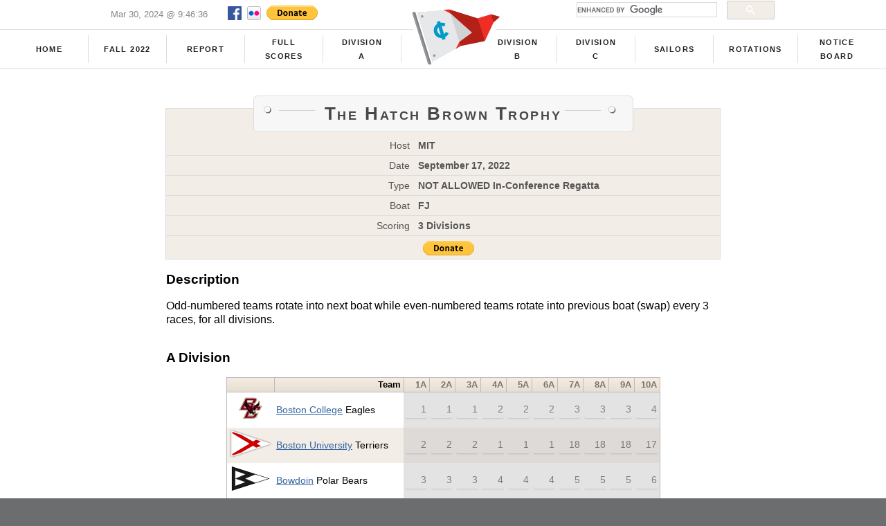

--- FILE ---
content_type: text/html
request_url: https://scores.collegesailing.org/f22/hatch-brown/rotations/
body_size: 80696
content:
<!DOCTYPE html><html><head prefix="og: http://ogp.me/ns#"><title>The Hatch Brown Trophy Rotations | Fall 2022 | ICSA Real-Time Regatta Results</title><meta http-equiv="content-type" content="text/html;charset=UTF-8" /><meta name="generator" content="OpenWeb Solutions, LLC" /><meta name="description" content="Sail rotations in all races for Fall 2022&#039;s The Hatch Brown Trophy." /><meta name="keywords" content="regatta,results,scores,sailing,The Hatch Brown Trophy,results,fall,2022" /><link media="screen,print" type="text/css" href="/inc/css/style.css" rel="stylesheet" /><script type="text/javascript" src="/init.js"></script><meta name="twitter:card" content="summary" /><meta name="twitter:title" content="The Hatch Brown Trophy Rotations | Fall 2022" /><meta name="twitter:description" content="Sail rotations in all races for Fall 2022&#039;s The Hatch Brown Trophy." /><meta name="twitter:image" content="http://scores.collegesailing.org/inc/img/schools/YAL-sq.png" /><meta property="og:title" content="The Hatch Brown Trophy Rotations | Fall 2022" /><meta property="og:description" content="Sail rotations in all races for Fall 2022&#039;s The Hatch Brown Trophy." /><meta property="og:site_name" content="ICSA Real-Time Regatta Results" /><meta property="og:url" content="http://scores.collegesailing.org/f22/hatch-brown/rotations/" /><meta property="og:type" content="event" /><meta property="og:image" content="http://scores.collegesailing.org/inc/img/schools/YAL-sq.png" /><meta property="og:event:start_time" content="2022-09-17T11:00-04:00" /></head><body itemscope="itemscope" itemtype="http://schema.org/SportsEvent"><div class="nav"><h3>Navigate</h3><ul><li><a href="#menu">Menu</a></li><li><a href="#page-content">Content</a></li><li><a href="#sponsors">Our sponsors</a></li></ul></div><hr class="nav" /><div id="page-header"><div id="top-wrapper"><div id="last_updated">Mar 30, 2024 @ 05:46:36 EDT</div><div id="social"><a href="http://www.facebook.com/collegesailing"><img src="/inc/img/fb.png" alt="Facebook" width="20" height="20" /></a><a href="//www.flickr.com/photos/collegesailing"><img src="/inc/img/flickr.png" alt="Flickr" width="20" height="20" /></a><form action="https://www.paypal.com/cgi-bin/webscr" method="post" class="paypal-donate-form" target="_blank"><input type="hidden" name="cmd" value="_s-xclick" /><input type="hidden" name="hosted_button_id" value="5Q94KAL54Y83C" /><input type="image" name="submit" src="https://www.paypalobjects.com/en_US/i/btn/btn_donate_SM.gif" alt="Donate with PayPal" /><img width="1" height="1" src="https://www.paypalobjects.com/en_US/i/scr/pixel.gif" alt="" /></form></div><div id="search-wrapper"><div class="gcse-search"></div></div></div><div id="menu-wrapper"><h3 class="nav">Menu</h3><ul id="menu"><li><a href="/">Home</a></li><li><a href="/f22/">Fall 2022</a></li><li><a itemprop="url" href="/f22/hatch-brown/">Report</a></li><li><a href="/f22/hatch-brown/full-scores/">Full Scores</a></li><li><a href="/f22/hatch-brown/A/">Division A</a></li><li id="logo"><img src="/inc/img/logo.png" alt="ICSA" width="145" height="92" /></li><li><a href="/f22/hatch-brown/B/">Division B</a></li><li><a href="/f22/hatch-brown/C/">Division C</a></li><li><a href="/f22/hatch-brown/sailors/">Sailors</a></li><li><a href="/f22/hatch-brown/rotations/">Rotations</a></li><li><a href="/f22/hatch-brown/notices/">Notice Board</a></li></ul></div></div><hr class="nav" /><div id="page-content"><div id="content-header"><h1><span id="left-fill"></span><span itemprop="name">The Hatch Brown Trophy</span><span id="right-fill"></span></h1><ul id="page-info"><li><span class="page-info-key">Host</span><span class="page-info-value"><span itemprop="location">MIT</span></span></li><li><span class="page-info-key">Date</span><span class="page-info-value"><time datetime="2022-09-17T11:00" itemprop="startDate">September 17, 2022</time></span></li><li><span class="page-info-key">Type</span><span class="page-info-value"><span itemprop="description">NOT ALLOWED  In-Conference Regatta</span></span></li><li><span class="page-info-key">Boat</span><span class="page-info-value">FJ</span></li><li><span class="page-info-key">Scoring</span><span class="page-info-value">3 Divisions</span></li></ul><div id="social-wrapper"><div id="fb-wrapper"><div id="fb-root"></div><div class="fb-like" data-href="http://scores.collegesailing.org/f22/hatch-brown/rotations/" data-width="450" data-layout="button_count" data-show-faces="false" data-send="false"></div></div><div id="gplus-wrapper" class="g-plusone" data-size="medium"></div><form action="https://www.paypal.com/cgi-bin/webscr" method="post" class="paypal-donate-form" target="_blank"><input type="hidden" name="cmd" value="_s-xclick" /><input type="hidden" name="hosted_button_id" value="5Q94KAL54Y83C" /><input type="image" name="submit" src="https://www.paypalobjects.com/en_US/i/btn/btn_donate_SM.gif" alt="Donate with PayPal" /><img width="1" height="1" src="https://www.paypalobjects.com/en_US/i/scr/pixel.gif" alt="" /></form></div></div><div class="port"><h3>Description</h3><p>Odd-numbered teams rotate into next boat while even-numbered teams rotate into previous boat (swap) every 3 races, for all divisions.</p></div><div class="port"><h3>A Division</h3><table class="rotation"><thead><tr><th></th><th>Team</th><th class="scored" title="Race has been scored">1A</th><th class="scored" title="Race has been scored">2A</th><th class="scored" title="Race has been scored">3A</th><th class="scored" title="Race has been scored">4A</th><th class="scored" title="Race has been scored">5A</th><th class="scored" title="Race has been scored">6A</th><th class="scored" title="Race has been scored">7A</th><th class="scored" title="Race has been scored">8A</th><th class="scored" title="Race has been scored">9A</th><th class="scored" title="Race has been scored">10A</th></tr></thead><tbody><tr class="row0"><td class="burgee-cell"><img src="/inc/img/schools/BC-40.png" alt="Boston College" width="60" height="40" /></td><td class="teamname"><a href="/schools/boston-college/f22/">Boston College</a> Eagles</td><td class="sail scored" title="Race has been scored">1<span class="sail-color" style="background:;"></span></td><td class="sail scored" title="Race has been scored">1<span class="sail-color" style="background:;"></span></td><td class="sail scored" title="Race has been scored">1<span class="sail-color" style="background:;"></span></td><td class="sail scored" title="Race has been scored">2<span class="sail-color" style="background:;"></span></td><td class="sail scored" title="Race has been scored">2<span class="sail-color" style="background:;"></span></td><td class="sail scored" title="Race has been scored">2<span class="sail-color" style="background:;"></span></td><td class="sail scored" title="Race has been scored">3<span class="sail-color" style="background:;"></span></td><td class="sail scored" title="Race has been scored">3<span class="sail-color" style="background:;"></span></td><td class="sail scored" title="Race has been scored">3<span class="sail-color" style="background:;"></span></td><td class="sail scored" title="Race has been scored">4<span class="sail-color" style="background:;"></span></td></tr><tr class="row1"><td class="burgee-cell"><img src="/inc/img/schools/BU-40.png" alt="Boston University" width="60" height="40" /></td><td class="teamname"><a href="/schools/boston-university/f22/">Boston University</a> Terriers</td><td class="sail scored" title="Race has been scored">2<span class="sail-color" style="background:;"></span></td><td class="sail scored" title="Race has been scored">2<span class="sail-color" style="background:;"></span></td><td class="sail scored" title="Race has been scored">2<span class="sail-color" style="background:;"></span></td><td class="sail scored" title="Race has been scored">1<span class="sail-color" style="background:;"></span></td><td class="sail scored" title="Race has been scored">1<span class="sail-color" style="background:;"></span></td><td class="sail scored" title="Race has been scored">1<span class="sail-color" style="background:;"></span></td><td class="sail scored" title="Race has been scored">18<span class="sail-color" style="background:;"></span></td><td class="sail scored" title="Race has been scored">18<span class="sail-color" style="background:;"></span></td><td class="sail scored" title="Race has been scored">18<span class="sail-color" style="background:;"></span></td><td class="sail scored" title="Race has been scored">17<span class="sail-color" style="background:;"></span></td></tr><tr class="row0"><td class="burgee-cell"><img src="/inc/img/schools/BOW-40.png" alt="Bowdoin" width="60" height="40" /></td><td class="teamname"><a href="/schools/bowdoin/f22/">Bowdoin</a> Polar Bears</td><td class="sail scored" title="Race has been scored">3<span class="sail-color" style="background:;"></span></td><td class="sail scored" title="Race has been scored">3<span class="sail-color" style="background:;"></span></td><td class="sail scored" title="Race has been scored">3<span class="sail-color" style="background:;"></span></td><td class="sail scored" title="Race has been scored">4<span class="sail-color" style="background:;"></span></td><td class="sail scored" title="Race has been scored">4<span class="sail-color" style="background:;"></span></td><td class="sail scored" title="Race has been scored">4<span class="sail-color" style="background:;"></span></td><td class="sail scored" title="Race has been scored">5<span class="sail-color" style="background:;"></span></td><td class="sail scored" title="Race has been scored">5<span class="sail-color" style="background:;"></span></td><td class="sail scored" title="Race has been scored">5<span class="sail-color" style="background:;"></span></td><td class="sail scored" title="Race has been scored">6<span class="sail-color" style="background:;"></span></td></tr><tr class="row1"><td class="burgee-cell"><img src="/inc/img/schools/BR-40.png" alt="Brown" width="60" height="40" /></td><td class="teamname"><a href="/schools/brown/f22/">Brown</a> Bears</td><td class="sail scored" title="Race has been scored">4<span class="sail-color" style="background:;"></span></td><td class="sail scored" title="Race has been scored">4<span class="sail-color" style="background:;"></span></td><td class="sail scored" title="Race has been scored">4<span class="sail-color" style="background:;"></span></td><td class="sail scored" title="Race has been scored">3<span class="sail-color" style="background:;"></span></td><td class="sail scored" title="Race has been scored">3<span class="sail-color" style="background:;"></span></td><td class="sail scored" title="Race has been scored">3<span class="sail-color" style="background:;"></span></td><td class="sail scored" title="Race has been scored">2<span class="sail-color" style="background:;"></span></td><td class="sail scored" title="Race has been scored">2<span class="sail-color" style="background:;"></span></td><td class="sail scored" title="Race has been scored">2<span class="sail-color" style="background:;"></span></td><td class="sail scored" title="Race has been scored">1<span class="sail-color" style="background:;"></span></td></tr><tr class="row0"><td class="burgee-cell"><img src="/inc/img/schools/CC-40.png" alt="Connecticut College" width="60" height="40" /></td><td class="teamname"><a href="/schools/connecticut-college/f22/">Connecticut College</a> Camels</td><td class="sail scored" title="Race has been scored">5<span class="sail-color" style="background:;"></span></td><td class="sail scored" title="Race has been scored">5<span class="sail-color" style="background:;"></span></td><td class="sail scored" title="Race has been scored">5<span class="sail-color" style="background:;"></span></td><td class="sail scored" title="Race has been scored">6<span class="sail-color" style="background:;"></span></td><td class="sail scored" title="Race has been scored">6<span class="sail-color" style="background:;"></span></td><td class="sail scored" title="Race has been scored">6<span class="sail-color" style="background:;"></span></td><td class="sail scored" title="Race has been scored">7<span class="sail-color" style="background:;"></span></td><td class="sail scored" title="Race has been scored">7<span class="sail-color" style="background:;"></span></td><td class="sail scored" title="Race has been scored">7<span class="sail-color" style="background:;"></span></td><td class="sail scored" title="Race has been scored">8<span class="sail-color" style="background:;"></span></td></tr><tr class="row1"><td class="burgee-cell"><img src="/inc/img/schools/DART-40.png" alt="Dartmouth" width="60" height="40" /></td><td class="teamname"><a href="/schools/dartmouth/f22/">Dartmouth</a> Big Green</td><td class="sail scored" title="Race has been scored">6<span class="sail-color" style="background:;"></span></td><td class="sail scored" title="Race has been scored">6<span class="sail-color" style="background:;"></span></td><td class="sail scored" title="Race has been scored">6<span class="sail-color" style="background:;"></span></td><td class="sail scored" title="Race has been scored">5<span class="sail-color" style="background:;"></span></td><td class="sail scored" title="Race has been scored">5<span class="sail-color" style="background:;"></span></td><td class="sail scored" title="Race has been scored">5<span class="sail-color" style="background:;"></span></td><td class="sail scored" title="Race has been scored">4<span class="sail-color" style="background:;"></span></td><td class="sail scored" title="Race has been scored">4<span class="sail-color" style="background:;"></span></td><td class="sail scored" title="Race has been scored">4<span class="sail-color" style="background:;"></span></td><td class="sail scored" title="Race has been scored">3<span class="sail-color" style="background:;"></span></td></tr><tr class="row0"><td class="burgee-cell"><img src="/inc/img/schools/FAR-40.png" alt="Fairfield" width="60" height="40" /></td><td class="teamname"><a href="/schools/fairfield/f22/">Fairfield</a> Stags</td><td class="sail scored" title="Race has been scored">7<span class="sail-color" style="background:;"></span></td><td class="sail scored" title="Race has been scored">7<span class="sail-color" style="background:;"></span></td><td class="sail scored" title="Race has been scored">7<span class="sail-color" style="background:;"></span></td><td class="sail scored" title="Race has been scored">8<span class="sail-color" style="background:;"></span></td><td class="sail scored" title="Race has been scored">8<span class="sail-color" style="background:;"></span></td><td class="sail scored" title="Race has been scored">8<span class="sail-color" style="background:;"></span></td><td class="sail scored" title="Race has been scored">9<span class="sail-color" style="background:;"></span></td><td class="sail scored" title="Race has been scored">9<span class="sail-color" style="background:;"></span></td><td class="sail scored" title="Race has been scored">9<span class="sail-color" style="background:;"></span></td><td class="sail scored" title="Race has been scored">10<span class="sail-color" style="background:;"></span></td></tr><tr class="row1"><td class="burgee-cell"><img src="/inc/img/schools/HAR-40.png" alt="Harvard" width="60" height="40" /></td><td class="teamname"><a href="/schools/harvard/f22/">Harvard</a> Crimson</td><td class="sail scored" title="Race has been scored">8<span class="sail-color" style="background:;"></span></td><td class="sail scored" title="Race has been scored">8<span class="sail-color" style="background:;"></span></td><td class="sail scored" title="Race has been scored">8<span class="sail-color" style="background:;"></span></td><td class="sail scored" title="Race has been scored">7<span class="sail-color" style="background:;"></span></td><td class="sail scored" title="Race has been scored">7<span class="sail-color" style="background:;"></span></td><td class="sail scored" title="Race has been scored">7<span class="sail-color" style="background:;"></span></td><td class="sail scored" title="Race has been scored">6<span class="sail-color" style="background:;"></span></td><td class="sail scored" title="Race has been scored">6<span class="sail-color" style="background:;"></span></td><td class="sail scored" title="Race has been scored">6<span class="sail-color" style="background:;"></span></td><td class="sail scored" title="Race has been scored">5<span class="sail-color" style="background:;"></span></td></tr><tr class="row0"><td class="burgee-cell"><img src="/inc/img/schools/MIT-40.png" alt="MIT" width="60" height="40" /></td><td class="teamname"><a href="/schools/mit/f22/">MIT</a> Engineers</td><td class="sail scored" title="Race has been scored">9<span class="sail-color" style="background:;"></span></td><td class="sail scored" title="Race has been scored">9<span class="sail-color" style="background:;"></span></td><td class="sail scored" title="Race has been scored">9<span class="sail-color" style="background:;"></span></td><td class="sail scored" title="Race has been scored">10<span class="sail-color" style="background:;"></span></td><td class="sail scored" title="Race has been scored">10<span class="sail-color" style="background:;"></span></td><td class="sail scored" title="Race has been scored">10<span class="sail-color" style="background:;"></span></td><td class="sail scored" title="Race has been scored">11<span class="sail-color" style="background:;"></span></td><td class="sail scored" title="Race has been scored">11<span class="sail-color" style="background:;"></span></td><td class="sail scored" title="Race has been scored">11<span class="sail-color" style="background:;"></span></td><td class="sail scored" title="Race has been scored">12<span class="sail-color" style="background:;"></span></td></tr><tr class="row1"><td class="burgee-cell"><img src="/inc/img/schools/MSM-40.png" alt="Mass Maritime" width="60" height="40" /></td><td class="teamname"><a href="/schools/mass-maritime/f22/">Mass Maritime</a> Buccaneers</td><td class="sail scored" title="Race has been scored">10<span class="sail-color" style="background:;"></span></td><td class="sail scored" title="Race has been scored">10<span class="sail-color" style="background:;"></span></td><td class="sail scored" title="Race has been scored">10<span class="sail-color" style="background:;"></span></td><td class="sail scored" title="Race has been scored">9<span class="sail-color" style="background:;"></span></td><td class="sail scored" title="Race has been scored">9<span class="sail-color" style="background:;"></span></td><td class="sail scored" title="Race has been scored">9<span class="sail-color" style="background:;"></span></td><td class="sail scored" title="Race has been scored">8<span class="sail-color" style="background:;"></span></td><td class="sail scored" title="Race has been scored">8<span class="sail-color" style="background:;"></span></td><td class="sail scored" title="Race has been scored">8<span class="sail-color" style="background:;"></span></td><td class="sail scored" title="Race has been scored">7<span class="sail-color" style="background:;"></span></td></tr><tr class="row0"><td class="burgee-cell"><img src="/inc/img/schools/NU-40.png" alt="Northeastern" width="60" height="40" /></td><td class="teamname"><a href="/schools/northeastern/f22/">Northeastern</a> Huskies</td><td class="sail scored" title="Race has been scored">11<span class="sail-color" style="background:;"></span></td><td class="sail scored" title="Race has been scored">11<span class="sail-color" style="background:;"></span></td><td class="sail scored" title="Race has been scored">11<span class="sail-color" style="background:;"></span></td><td class="sail scored" title="Race has been scored">12<span class="sail-color" style="background:;"></span></td><td class="sail scored" title="Race has been scored">12<span class="sail-color" style="background:;"></span></td><td class="sail scored" title="Race has been scored">12<span class="sail-color" style="background:;"></span></td><td class="sail scored" title="Race has been scored">13<span class="sail-color" style="background:;"></span></td><td class="sail scored" title="Race has been scored">13<span class="sail-color" style="background:;"></span></td><td class="sail scored" title="Race has been scored">13<span class="sail-color" style="background:;"></span></td><td class="sail scored" title="Race has been scored">14<span class="sail-color" style="background:;"></span></td></tr><tr class="row1"><td class="burgee-cell"><img src="/inc/img/schools/RW-40.png" alt="Roger Williams" width="60" height="40" /></td><td class="teamname"><a href="/schools/roger-williams/f22/">Roger Williams</a> Hawks</td><td class="sail scored" title="Race has been scored">12<span class="sail-color" style="background:;"></span></td><td class="sail scored" title="Race has been scored">12<span class="sail-color" style="background:;"></span></td><td class="sail scored" title="Race has been scored">12<span class="sail-color" style="background:;"></span></td><td class="sail scored" title="Race has been scored">11<span class="sail-color" style="background:;"></span></td><td class="sail scored" title="Race has been scored">11<span class="sail-color" style="background:;"></span></td><td class="sail scored" title="Race has been scored">11<span class="sail-color" style="background:;"></span></td><td class="sail scored" title="Race has been scored">10<span class="sail-color" style="background:;"></span></td><td class="sail scored" title="Race has been scored">10<span class="sail-color" style="background:;"></span></td><td class="sail scored" title="Race has been scored">10<span class="sail-color" style="background:;"></span></td><td class="sail scored" title="Race has been scored">9<span class="sail-color" style="background:;"></span></td></tr><tr class="row0"><td class="burgee-cell"><img src="/inc/img/schools/SR-40.png" alt="Salve Regina" width="60" height="40" /></td><td class="teamname"><a href="/schools/salve-regina/f22/">Salve Regina</a> Seahawks</td><td class="sail scored" title="Race has been scored">13<span class="sail-color" style="background:;"></span></td><td class="sail scored" title="Race has been scored">13<span class="sail-color" style="background:;"></span></td><td class="sail scored" title="Race has been scored">13<span class="sail-color" style="background:;"></span></td><td class="sail scored" title="Race has been scored">14<span class="sail-color" style="background:;"></span></td><td class="sail scored" title="Race has been scored">14<span class="sail-color" style="background:;"></span></td><td class="sail scored" title="Race has been scored">14<span class="sail-color" style="background:;"></span></td><td class="sail scored" title="Race has been scored">15<span class="sail-color" style="background:;"></span></td><td class="sail scored" title="Race has been scored">15<span class="sail-color" style="background:;"></span></td><td class="sail scored" title="Race has been scored">15<span class="sail-color" style="background:;"></span></td><td class="sail scored" title="Race has been scored">16<span class="sail-color" style="background:;"></span></td></tr><tr class="row1"><td class="burgee-cell"><img src="/inc/img/schools/TUF-40.png" alt="Tufts" width="60" height="40" /></td><td class="teamname"><a href="/schools/tufts/f22/">Tufts</a> Jumbos</td><td class="sail scored" title="Race has been scored">14<span class="sail-color" style="background:;"></span></td><td class="sail scored" title="Race has been scored">14<span class="sail-color" style="background:;"></span></td><td class="sail scored" title="Race has been scored">14<span class="sail-color" style="background:;"></span></td><td class="sail scored" title="Race has been scored">13<span class="sail-color" style="background:;"></span></td><td class="sail scored" title="Race has been scored">13<span class="sail-color" style="background:;"></span></td><td class="sail scored" title="Race has been scored">13<span class="sail-color" style="background:;"></span></td><td class="sail scored" title="Race has been scored">12<span class="sail-color" style="background:;"></span></td><td class="sail scored" title="Race has been scored">12<span class="sail-color" style="background:;"></span></td><td class="sail scored" title="Race has been scored">12<span class="sail-color" style="background:;"></span></td><td class="sail scored" title="Race has been scored">11<span class="sail-color" style="background:;"></span></td></tr><tr class="row0"><td class="burgee-cell"><img src="/inc/img/schools/CGA-40.png" alt="Coast Guard" width="60" height="40" /></td><td class="teamname"><a href="/schools/coast-guard/f22/">Coast Guard</a> Bears</td><td class="sail scored" title="Race has been scored">15<span class="sail-color" style="background:;"></span></td><td class="sail scored" title="Race has been scored">15<span class="sail-color" style="background:;"></span></td><td class="sail scored" title="Race has been scored">15<span class="sail-color" style="background:;"></span></td><td class="sail scored" title="Race has been scored">16<span class="sail-color" style="background:;"></span></td><td class="sail scored" title="Race has been scored">16<span class="sail-color" style="background:;"></span></td><td class="sail scored" title="Race has been scored">16<span class="sail-color" style="background:;"></span></td><td class="sail scored" title="Race has been scored">17<span class="sail-color" style="background:;"></span></td><td class="sail scored" title="Race has been scored">17<span class="sail-color" style="background:;"></span></td><td class="sail scored" title="Race has been scored">17<span class="sail-color" style="background:;"></span></td><td class="sail scored" title="Race has been scored">18<span class="sail-color" style="background:;"></span></td></tr><tr class="row1"><td class="burgee-cell"><img src="/inc/img/schools/URI-40.png" alt="Rhode Island" width="60" height="40" /></td><td class="teamname"><a href="/schools/rhode-island/f22/">Rhode Island</a> Rams</td><td class="sail scored" title="Race has been scored">16<span class="sail-color" style="background:;"></span></td><td class="sail scored" title="Race has been scored">16<span class="sail-color" style="background:;"></span></td><td class="sail scored" title="Race has been scored">16<span class="sail-color" style="background:;"></span></td><td class="sail scored" title="Race has been scored">15<span class="sail-color" style="background:;"></span></td><td class="sail scored" title="Race has been scored">15<span class="sail-color" style="background:;"></span></td><td class="sail scored" title="Race has been scored">15<span class="sail-color" style="background:;"></span></td><td class="sail scored" title="Race has been scored">14<span class="sail-color" style="background:;"></span></td><td class="sail scored" title="Race has been scored">14<span class="sail-color" style="background:;"></span></td><td class="sail scored" title="Race has been scored">14<span class="sail-color" style="background:;"></span></td><td class="sail scored" title="Race has been scored">13<span class="sail-color" style="background:;"></span></td></tr><tr class="row0"><td class="burgee-cell"><img src="/inc/img/schools/UVM-40.png" alt="Vermont" width="60" height="40" /></td><td class="teamname"><a href="/schools/vermont/f22/">Vermont</a> Catamounts</td><td class="sail scored" title="Race has been scored">17<span class="sail-color" style="background:;"></span></td><td class="sail scored" title="Race has been scored">17<span class="sail-color" style="background:;"></span></td><td class="sail scored" title="Race has been scored">17<span class="sail-color" style="background:;"></span></td><td class="sail scored" title="Race has been scored">18<span class="sail-color" style="background:;"></span></td><td class="sail scored" title="Race has been scored">18<span class="sail-color" style="background:;"></span></td><td class="sail scored" title="Race has been scored">18<span class="sail-color" style="background:;"></span></td><td class="sail scored" title="Race has been scored">1<span class="sail-color" style="background:;"></span></td><td class="sail scored" title="Race has been scored">1<span class="sail-color" style="background:;"></span></td><td class="sail scored" title="Race has been scored">1<span class="sail-color" style="background:;"></span></td><td class="sail scored" title="Race has been scored">2<span class="sail-color" style="background:;"></span></td></tr><tr class="row1"><td class="burgee-cell"><img src="/inc/img/schools/YAL-40.png" alt="Yale" width="60" height="40" /></td><td class="teamname"><a href="/schools/yale/f22/">Yale</a> Bulldogs</td><td class="sail scored" title="Race has been scored">18<span class="sail-color" style="background:;"></span></td><td class="sail scored" title="Race has been scored">18<span class="sail-color" style="background:;"></span></td><td class="sail scored" title="Race has been scored">18<span class="sail-color" style="background:;"></span></td><td class="sail scored" title="Race has been scored">17<span class="sail-color" style="background:;"></span></td><td class="sail scored" title="Race has been scored">17<span class="sail-color" style="background:;"></span></td><td class="sail scored" title="Race has been scored">17<span class="sail-color" style="background:;"></span></td><td class="sail scored" title="Race has been scored">16<span class="sail-color" style="background:;"></span></td><td class="sail scored" title="Race has been scored">16<span class="sail-color" style="background:;"></span></td><td class="sail scored" title="Race has been scored">16<span class="sail-color" style="background:;"></span></td><td class="sail scored" title="Race has been scored">15<span class="sail-color" style="background:;"></span></td></tr></tbody></table></div><div class="port"><h3>B Division</h3><table class="rotation"><thead><tr><th></th><th>Team</th><th class="scored" title="Race has been scored">1B</th><th class="scored" title="Race has been scored">2B</th><th class="scored" title="Race has been scored">3B</th><th class="scored" title="Race has been scored">4B</th><th class="scored" title="Race has been scored">5B</th><th class="scored" title="Race has been scored">6B</th><th class="scored" title="Race has been scored">7B</th><th class="scored" title="Race has been scored">8B</th><th class="scored" title="Race has been scored">9B</th><th class="scored" title="Race has been scored">10B</th></tr></thead><tbody><tr class="row0"><td class="burgee-cell"><img src="/inc/img/schools/BC-40.png" alt="Boston College" width="60" height="40" /></td><td class="teamname"><a href="/schools/boston-college/f22/">Boston College</a> Eagles</td><td class="sail scored" title="Race has been scored">1<span class="sail-color" style="background:;"></span></td><td class="sail scored" title="Race has been scored">1<span class="sail-color" style="background:;"></span></td><td class="sail scored" title="Race has been scored">1<span class="sail-color" style="background:;"></span></td><td class="sail scored" title="Race has been scored">2<span class="sail-color" style="background:;"></span></td><td class="sail scored" title="Race has been scored">2<span class="sail-color" style="background:;"></span></td><td class="sail scored" title="Race has been scored">2<span class="sail-color" style="background:;"></span></td><td class="sail scored" title="Race has been scored">3<span class="sail-color" style="background:;"></span></td><td class="sail scored" title="Race has been scored">3<span class="sail-color" style="background:;"></span></td><td class="sail scored" title="Race has been scored">3<span class="sail-color" style="background:;"></span></td><td class="sail scored" title="Race has been scored">4<span class="sail-color" style="background:;"></span></td></tr><tr class="row1"><td class="burgee-cell"><img src="/inc/img/schools/BU-40.png" alt="Boston University" width="60" height="40" /></td><td class="teamname"><a href="/schools/boston-university/f22/">Boston University</a> Terriers</td><td class="sail scored" title="Race has been scored">2<span class="sail-color" style="background:;"></span></td><td class="sail scored" title="Race has been scored">2<span class="sail-color" style="background:;"></span></td><td class="sail scored" title="Race has been scored">2<span class="sail-color" style="background:;"></span></td><td class="sail scored" title="Race has been scored">1<span class="sail-color" style="background:;"></span></td><td class="sail scored" title="Race has been scored">1<span class="sail-color" style="background:;"></span></td><td class="sail scored" title="Race has been scored">1<span class="sail-color" style="background:;"></span></td><td class="sail scored" title="Race has been scored">18<span class="sail-color" style="background:;"></span></td><td class="sail scored" title="Race has been scored">18<span class="sail-color" style="background:;"></span></td><td class="sail scored" title="Race has been scored">18<span class="sail-color" style="background:;"></span></td><td class="sail scored" title="Race has been scored">17<span class="sail-color" style="background:;"></span></td></tr><tr class="row0"><td class="burgee-cell"><img src="/inc/img/schools/BOW-40.png" alt="Bowdoin" width="60" height="40" /></td><td class="teamname"><a href="/schools/bowdoin/f22/">Bowdoin</a> Polar Bears</td><td class="sail scored" title="Race has been scored">3<span class="sail-color" style="background:;"></span></td><td class="sail scored" title="Race has been scored">3<span class="sail-color" style="background:;"></span></td><td class="sail scored" title="Race has been scored">3<span class="sail-color" style="background:;"></span></td><td class="sail scored" title="Race has been scored">4<span class="sail-color" style="background:;"></span></td><td class="sail scored" title="Race has been scored">4<span class="sail-color" style="background:;"></span></td><td class="sail scored" title="Race has been scored">4<span class="sail-color" style="background:;"></span></td><td class="sail scored" title="Race has been scored">5<span class="sail-color" style="background:;"></span></td><td class="sail scored" title="Race has been scored">5<span class="sail-color" style="background:;"></span></td><td class="sail scored" title="Race has been scored">5<span class="sail-color" style="background:;"></span></td><td class="sail scored" title="Race has been scored">6<span class="sail-color" style="background:;"></span></td></tr><tr class="row1"><td class="burgee-cell"><img src="/inc/img/schools/BR-40.png" alt="Brown" width="60" height="40" /></td><td class="teamname"><a href="/schools/brown/f22/">Brown</a> Bears</td><td class="sail scored" title="Race has been scored">4<span class="sail-color" style="background:;"></span></td><td class="sail scored" title="Race has been scored">4<span class="sail-color" style="background:;"></span></td><td class="sail scored" title="Race has been scored">4<span class="sail-color" style="background:;"></span></td><td class="sail scored" title="Race has been scored">3<span class="sail-color" style="background:;"></span></td><td class="sail scored" title="Race has been scored">3<span class="sail-color" style="background:;"></span></td><td class="sail scored" title="Race has been scored">3<span class="sail-color" style="background:;"></span></td><td class="sail scored" title="Race has been scored">2<span class="sail-color" style="background:;"></span></td><td class="sail scored" title="Race has been scored">2<span class="sail-color" style="background:;"></span></td><td class="sail scored" title="Race has been scored">2<span class="sail-color" style="background:;"></span></td><td class="sail scored" title="Race has been scored">1<span class="sail-color" style="background:;"></span></td></tr><tr class="row0"><td class="burgee-cell"><img src="/inc/img/schools/CC-40.png" alt="Connecticut College" width="60" height="40" /></td><td class="teamname"><a href="/schools/connecticut-college/f22/">Connecticut College</a> Camels</td><td class="sail scored" title="Race has been scored">5<span class="sail-color" style="background:;"></span></td><td class="sail scored" title="Race has been scored">5<span class="sail-color" style="background:;"></span></td><td class="sail scored" title="Race has been scored">5<span class="sail-color" style="background:;"></span></td><td class="sail scored" title="Race has been scored">6<span class="sail-color" style="background:;"></span></td><td class="sail scored" title="Race has been scored">6<span class="sail-color" style="background:;"></span></td><td class="sail scored" title="Race has been scored">6<span class="sail-color" style="background:;"></span></td><td class="sail scored" title="Race has been scored">7<span class="sail-color" style="background:;"></span></td><td class="sail scored" title="Race has been scored">7<span class="sail-color" style="background:;"></span></td><td class="sail scored" title="Race has been scored">7<span class="sail-color" style="background:;"></span></td><td class="sail scored" title="Race has been scored">8<span class="sail-color" style="background:;"></span></td></tr><tr class="row1"><td class="burgee-cell"><img src="/inc/img/schools/DART-40.png" alt="Dartmouth" width="60" height="40" /></td><td class="teamname"><a href="/schools/dartmouth/f22/">Dartmouth</a> Big Green</td><td class="sail scored" title="Race has been scored">6<span class="sail-color" style="background:;"></span></td><td class="sail scored" title="Race has been scored">6<span class="sail-color" style="background:;"></span></td><td class="sail scored" title="Race has been scored">6<span class="sail-color" style="background:;"></span></td><td class="sail scored" title="Race has been scored">5<span class="sail-color" style="background:;"></span></td><td class="sail scored" title="Race has been scored">5<span class="sail-color" style="background:;"></span></td><td class="sail scored" title="Race has been scored">5<span class="sail-color" style="background:;"></span></td><td class="sail scored" title="Race has been scored">4<span class="sail-color" style="background:;"></span></td><td class="sail scored" title="Race has been scored">4<span class="sail-color" style="background:;"></span></td><td class="sail scored" title="Race has been scored">4<span class="sail-color" style="background:;"></span></td><td class="sail scored" title="Race has been scored">3<span class="sail-color" style="background:;"></span></td></tr><tr class="row0"><td class="burgee-cell"><img src="/inc/img/schools/FAR-40.png" alt="Fairfield" width="60" height="40" /></td><td class="teamname"><a href="/schools/fairfield/f22/">Fairfield</a> Stags</td><td class="sail scored" title="Race has been scored">7<span class="sail-color" style="background:;"></span></td><td class="sail scored" title="Race has been scored">7<span class="sail-color" style="background:;"></span></td><td class="sail scored" title="Race has been scored">7<span class="sail-color" style="background:;"></span></td><td class="sail scored" title="Race has been scored">8<span class="sail-color" style="background:;"></span></td><td class="sail scored" title="Race has been scored">8<span class="sail-color" style="background:;"></span></td><td class="sail scored" title="Race has been scored">8<span class="sail-color" style="background:;"></span></td><td class="sail scored" title="Race has been scored">9<span class="sail-color" style="background:;"></span></td><td class="sail scored" title="Race has been scored">9<span class="sail-color" style="background:;"></span></td><td class="sail scored" title="Race has been scored">9<span class="sail-color" style="background:;"></span></td><td class="sail scored" title="Race has been scored">10<span class="sail-color" style="background:;"></span></td></tr><tr class="row1"><td class="burgee-cell"><img src="/inc/img/schools/HAR-40.png" alt="Harvard" width="60" height="40" /></td><td class="teamname"><a href="/schools/harvard/f22/">Harvard</a> Crimson</td><td class="sail scored" title="Race has been scored">8<span class="sail-color" style="background:;"></span></td><td class="sail scored" title="Race has been scored">8<span class="sail-color" style="background:;"></span></td><td class="sail scored" title="Race has been scored">8<span class="sail-color" style="background:;"></span></td><td class="sail scored" title="Race has been scored">7<span class="sail-color" style="background:;"></span></td><td class="sail scored" title="Race has been scored">7<span class="sail-color" style="background:;"></span></td><td class="sail scored" title="Race has been scored">7<span class="sail-color" style="background:;"></span></td><td class="sail scored" title="Race has been scored">6<span class="sail-color" style="background:;"></span></td><td class="sail scored" title="Race has been scored">6<span class="sail-color" style="background:;"></span></td><td class="sail scored" title="Race has been scored">6<span class="sail-color" style="background:;"></span></td><td class="sail scored" title="Race has been scored">5<span class="sail-color" style="background:;"></span></td></tr><tr class="row0"><td class="burgee-cell"><img src="/inc/img/schools/MIT-40.png" alt="MIT" width="60" height="40" /></td><td class="teamname"><a href="/schools/mit/f22/">MIT</a> Engineers</td><td class="sail scored" title="Race has been scored">9<span class="sail-color" style="background:;"></span></td><td class="sail scored" title="Race has been scored">9<span class="sail-color" style="background:;"></span></td><td class="sail scored" title="Race has been scored">9<span class="sail-color" style="background:;"></span></td><td class="sail scored" title="Race has been scored">10<span class="sail-color" style="background:;"></span></td><td class="sail scored" title="Race has been scored">10<span class="sail-color" style="background:;"></span></td><td class="sail scored" title="Race has been scored">10<span class="sail-color" style="background:;"></span></td><td class="sail scored" title="Race has been scored">11<span class="sail-color" style="background:;"></span></td><td class="sail scored" title="Race has been scored">11<span class="sail-color" style="background:;"></span></td><td class="sail scored" title="Race has been scored">11<span class="sail-color" style="background:;"></span></td><td class="sail scored" title="Race has been scored">12<span class="sail-color" style="background:;"></span></td></tr><tr class="row1"><td class="burgee-cell"><img src="/inc/img/schools/MSM-40.png" alt="Mass Maritime" width="60" height="40" /></td><td class="teamname"><a href="/schools/mass-maritime/f22/">Mass Maritime</a> Buccaneers</td><td class="sail scored" title="Race has been scored">10<span class="sail-color" style="background:;"></span></td><td class="sail scored" title="Race has been scored">10<span class="sail-color" style="background:;"></span></td><td class="sail scored" title="Race has been scored">10<span class="sail-color" style="background:;"></span></td><td class="sail scored" title="Race has been scored">9<span class="sail-color" style="background:;"></span></td><td class="sail scored" title="Race has been scored">9<span class="sail-color" style="background:;"></span></td><td class="sail scored" title="Race has been scored">9<span class="sail-color" style="background:;"></span></td><td class="sail scored" title="Race has been scored">8<span class="sail-color" style="background:;"></span></td><td class="sail scored" title="Race has been scored">8<span class="sail-color" style="background:;"></span></td><td class="sail scored" title="Race has been scored">8<span class="sail-color" style="background:;"></span></td><td class="sail scored" title="Race has been scored">7<span class="sail-color" style="background:;"></span></td></tr><tr class="row0"><td class="burgee-cell"><img src="/inc/img/schools/NU-40.png" alt="Northeastern" width="60" height="40" /></td><td class="teamname"><a href="/schools/northeastern/f22/">Northeastern</a> Huskies</td><td class="sail scored" title="Race has been scored">11<span class="sail-color" style="background:;"></span></td><td class="sail scored" title="Race has been scored">11<span class="sail-color" style="background:;"></span></td><td class="sail scored" title="Race has been scored">11<span class="sail-color" style="background:;"></span></td><td class="sail scored" title="Race has been scored">12<span class="sail-color" style="background:;"></span></td><td class="sail scored" title="Race has been scored">12<span class="sail-color" style="background:;"></span></td><td class="sail scored" title="Race has been scored">12<span class="sail-color" style="background:;"></span></td><td class="sail scored" title="Race has been scored">13<span class="sail-color" style="background:;"></span></td><td class="sail scored" title="Race has been scored">13<span class="sail-color" style="background:;"></span></td><td class="sail scored" title="Race has been scored">13<span class="sail-color" style="background:;"></span></td><td class="sail scored" title="Race has been scored">14<span class="sail-color" style="background:;"></span></td></tr><tr class="row1"><td class="burgee-cell"><img src="/inc/img/schools/RW-40.png" alt="Roger Williams" width="60" height="40" /></td><td class="teamname"><a href="/schools/roger-williams/f22/">Roger Williams</a> Hawks</td><td class="sail scored" title="Race has been scored">12<span class="sail-color" style="background:;"></span></td><td class="sail scored" title="Race has been scored">12<span class="sail-color" style="background:;"></span></td><td class="sail scored" title="Race has been scored">12<span class="sail-color" style="background:;"></span></td><td class="sail scored" title="Race has been scored">11<span class="sail-color" style="background:;"></span></td><td class="sail scored" title="Race has been scored">11<span class="sail-color" style="background:;"></span></td><td class="sail scored" title="Race has been scored">11<span class="sail-color" style="background:;"></span></td><td class="sail scored" title="Race has been scored">10<span class="sail-color" style="background:;"></span></td><td class="sail scored" title="Race has been scored">10<span class="sail-color" style="background:;"></span></td><td class="sail scored" title="Race has been scored">10<span class="sail-color" style="background:;"></span></td><td class="sail scored" title="Race has been scored">9<span class="sail-color" style="background:;"></span></td></tr><tr class="row0"><td class="burgee-cell"><img src="/inc/img/schools/SR-40.png" alt="Salve Regina" width="60" height="40" /></td><td class="teamname"><a href="/schools/salve-regina/f22/">Salve Regina</a> Seahawks</td><td class="sail scored" title="Race has been scored">13<span class="sail-color" style="background:;"></span></td><td class="sail scored" title="Race has been scored">13<span class="sail-color" style="background:;"></span></td><td class="sail scored" title="Race has been scored">13<span class="sail-color" style="background:;"></span></td><td class="sail scored" title="Race has been scored">14<span class="sail-color" style="background:;"></span></td><td class="sail scored" title="Race has been scored">14<span class="sail-color" style="background:;"></span></td><td class="sail scored" title="Race has been scored">14<span class="sail-color" style="background:;"></span></td><td class="sail scored" title="Race has been scored">15<span class="sail-color" style="background:;"></span></td><td class="sail scored" title="Race has been scored">15<span class="sail-color" style="background:;"></span></td><td class="sail scored" title="Race has been scored">15<span class="sail-color" style="background:;"></span></td><td class="sail scored" title="Race has been scored">16<span class="sail-color" style="background:;"></span></td></tr><tr class="row1"><td class="burgee-cell"><img src="/inc/img/schools/TUF-40.png" alt="Tufts" width="60" height="40" /></td><td class="teamname"><a href="/schools/tufts/f22/">Tufts</a> Jumbos</td><td class="sail scored" title="Race has been scored">14<span class="sail-color" style="background:;"></span></td><td class="sail scored" title="Race has been scored">14<span class="sail-color" style="background:;"></span></td><td class="sail scored" title="Race has been scored">14<span class="sail-color" style="background:;"></span></td><td class="sail scored" title="Race has been scored">13<span class="sail-color" style="background:;"></span></td><td class="sail scored" title="Race has been scored">13<span class="sail-color" style="background:;"></span></td><td class="sail scored" title="Race has been scored">13<span class="sail-color" style="background:;"></span></td><td class="sail scored" title="Race has been scored">12<span class="sail-color" style="background:;"></span></td><td class="sail scored" title="Race has been scored">12<span class="sail-color" style="background:;"></span></td><td class="sail scored" title="Race has been scored">12<span class="sail-color" style="background:;"></span></td><td class="sail scored" title="Race has been scored">11<span class="sail-color" style="background:;"></span></td></tr><tr class="row0"><td class="burgee-cell"><img src="/inc/img/schools/CGA-40.png" alt="Coast Guard" width="60" height="40" /></td><td class="teamname"><a href="/schools/coast-guard/f22/">Coast Guard</a> Bears</td><td class="sail scored" title="Race has been scored">15<span class="sail-color" style="background:;"></span></td><td class="sail scored" title="Race has been scored">15<span class="sail-color" style="background:;"></span></td><td class="sail scored" title="Race has been scored">15<span class="sail-color" style="background:;"></span></td><td class="sail scored" title="Race has been scored">16<span class="sail-color" style="background:;"></span></td><td class="sail scored" title="Race has been scored">16<span class="sail-color" style="background:;"></span></td><td class="sail scored" title="Race has been scored">16<span class="sail-color" style="background:;"></span></td><td class="sail scored" title="Race has been scored">17<span class="sail-color" style="background:;"></span></td><td class="sail scored" title="Race has been scored">17<span class="sail-color" style="background:;"></span></td><td class="sail scored" title="Race has been scored">17<span class="sail-color" style="background:;"></span></td><td class="sail scored" title="Race has been scored">18<span class="sail-color" style="background:;"></span></td></tr><tr class="row1"><td class="burgee-cell"><img src="/inc/img/schools/URI-40.png" alt="Rhode Island" width="60" height="40" /></td><td class="teamname"><a href="/schools/rhode-island/f22/">Rhode Island</a> Rams</td><td class="sail scored" title="Race has been scored">16<span class="sail-color" style="background:;"></span></td><td class="sail scored" title="Race has been scored">16<span class="sail-color" style="background:;"></span></td><td class="sail scored" title="Race has been scored">16<span class="sail-color" style="background:;"></span></td><td class="sail scored" title="Race has been scored">15<span class="sail-color" style="background:;"></span></td><td class="sail scored" title="Race has been scored">15<span class="sail-color" style="background:;"></span></td><td class="sail scored" title="Race has been scored">15<span class="sail-color" style="background:;"></span></td><td class="sail scored" title="Race has been scored">14<span class="sail-color" style="background:;"></span></td><td class="sail scored" title="Race has been scored">14<span class="sail-color" style="background:;"></span></td><td class="sail scored" title="Race has been scored">14<span class="sail-color" style="background:;"></span></td><td class="sail scored" title="Race has been scored">13<span class="sail-color" style="background:;"></span></td></tr><tr class="row0"><td class="burgee-cell"><img src="/inc/img/schools/UVM-40.png" alt="Vermont" width="60" height="40" /></td><td class="teamname"><a href="/schools/vermont/f22/">Vermont</a> Catamounts</td><td class="sail scored" title="Race has been scored">17<span class="sail-color" style="background:;"></span></td><td class="sail scored" title="Race has been scored">17<span class="sail-color" style="background:;"></span></td><td class="sail scored" title="Race has been scored">17<span class="sail-color" style="background:;"></span></td><td class="sail scored" title="Race has been scored">18<span class="sail-color" style="background:;"></span></td><td class="sail scored" title="Race has been scored">18<span class="sail-color" style="background:;"></span></td><td class="sail scored" title="Race has been scored">18<span class="sail-color" style="background:;"></span></td><td class="sail scored" title="Race has been scored">1<span class="sail-color" style="background:;"></span></td><td class="sail scored" title="Race has been scored">1<span class="sail-color" style="background:;"></span></td><td class="sail scored" title="Race has been scored">1<span class="sail-color" style="background:;"></span></td><td class="sail scored" title="Race has been scored">2<span class="sail-color" style="background:;"></span></td></tr><tr class="row1"><td class="burgee-cell"><img src="/inc/img/schools/YAL-40.png" alt="Yale" width="60" height="40" /></td><td class="teamname"><a href="/schools/yale/f22/">Yale</a> Bulldogs</td><td class="sail scored" title="Race has been scored">18<span class="sail-color" style="background:;"></span></td><td class="sail scored" title="Race has been scored">18<span class="sail-color" style="background:;"></span></td><td class="sail scored" title="Race has been scored">18<span class="sail-color" style="background:;"></span></td><td class="sail scored" title="Race has been scored">17<span class="sail-color" style="background:;"></span></td><td class="sail scored" title="Race has been scored">17<span class="sail-color" style="background:;"></span></td><td class="sail scored" title="Race has been scored">17<span class="sail-color" style="background:;"></span></td><td class="sail scored" title="Race has been scored">16<span class="sail-color" style="background:;"></span></td><td class="sail scored" title="Race has been scored">16<span class="sail-color" style="background:;"></span></td><td class="sail scored" title="Race has been scored">16<span class="sail-color" style="background:;"></span></td><td class="sail scored" title="Race has been scored">15<span class="sail-color" style="background:;"></span></td></tr></tbody></table></div><div class="port"><h3>C Division</h3><table class="rotation"><thead><tr><th></th><th>Team</th><th class="scored" title="Race has been scored">1C</th><th class="scored" title="Race has been scored">2C</th><th class="scored" title="Race has been scored">3C</th><th class="scored" title="Race has been scored">4C</th><th class="scored" title="Race has been scored">5C</th><th class="scored" title="Race has been scored">6C</th><th class="scored" title="Race has been scored">7C</th><th class="scored" title="Race has been scored">8C</th><th class="scored" title="Race has been scored">9C</th><th class="scored" title="Race has been scored">10C</th></tr></thead><tbody><tr class="row0"><td class="burgee-cell"><img src="/inc/img/schools/BC-40.png" alt="Boston College" width="60" height="40" /></td><td class="teamname"><a href="/schools/boston-college/f22/">Boston College</a> Eagles</td><td class="sail scored" title="Race has been scored">1<span class="sail-color" style="background:;"></span></td><td class="sail scored" title="Race has been scored">1<span class="sail-color" style="background:;"></span></td><td class="sail scored" title="Race has been scored">1<span class="sail-color" style="background:;"></span></td><td class="sail scored" title="Race has been scored">2<span class="sail-color" style="background:;"></span></td><td class="sail scored" title="Race has been scored">2<span class="sail-color" style="background:;"></span></td><td class="sail scored" title="Race has been scored">2<span class="sail-color" style="background:;"></span></td><td class="sail scored" title="Race has been scored">3<span class="sail-color" style="background:;"></span></td><td class="sail scored" title="Race has been scored">3<span class="sail-color" style="background:;"></span></td><td class="sail scored" title="Race has been scored">3<span class="sail-color" style="background:;"></span></td><td class="sail scored" title="Race has been scored">4<span class="sail-color" style="background:;"></span></td></tr><tr class="row1"><td class="burgee-cell"><img src="/inc/img/schools/BU-40.png" alt="Boston University" width="60" height="40" /></td><td class="teamname"><a href="/schools/boston-university/f22/">Boston University</a> Terriers</td><td class="sail scored" title="Race has been scored">2<span class="sail-color" style="background:;"></span></td><td class="sail scored" title="Race has been scored">2<span class="sail-color" style="background:;"></span></td><td class="sail scored" title="Race has been scored">2<span class="sail-color" style="background:;"></span></td><td class="sail scored" title="Race has been scored">1<span class="sail-color" style="background:;"></span></td><td class="sail scored" title="Race has been scored">1<span class="sail-color" style="background:;"></span></td><td class="sail scored" title="Race has been scored">1<span class="sail-color" style="background:;"></span></td><td class="sail scored" title="Race has been scored">18<span class="sail-color" style="background:;"></span></td><td class="sail scored" title="Race has been scored">18<span class="sail-color" style="background:;"></span></td><td class="sail scored" title="Race has been scored">18<span class="sail-color" style="background:;"></span></td><td class="sail scored" title="Race has been scored">17<span class="sail-color" style="background:;"></span></td></tr><tr class="row0"><td class="burgee-cell"><img src="/inc/img/schools/BOW-40.png" alt="Bowdoin" width="60" height="40" /></td><td class="teamname"><a href="/schools/bowdoin/f22/">Bowdoin</a> Polar Bears</td><td class="sail scored" title="Race has been scored">3<span class="sail-color" style="background:;"></span></td><td class="sail scored" title="Race has been scored">3<span class="sail-color" style="background:;"></span></td><td class="sail scored" title="Race has been scored">3<span class="sail-color" style="background:;"></span></td><td class="sail scored" title="Race has been scored">4<span class="sail-color" style="background:;"></span></td><td class="sail scored" title="Race has been scored">4<span class="sail-color" style="background:;"></span></td><td class="sail scored" title="Race has been scored">4<span class="sail-color" style="background:;"></span></td><td class="sail scored" title="Race has been scored">5<span class="sail-color" style="background:;"></span></td><td class="sail scored" title="Race has been scored">5<span class="sail-color" style="background:;"></span></td><td class="sail scored" title="Race has been scored">5<span class="sail-color" style="background:;"></span></td><td class="sail scored" title="Race has been scored">6<span class="sail-color" style="background:;"></span></td></tr><tr class="row1"><td class="burgee-cell"><img src="/inc/img/schools/BR-40.png" alt="Brown" width="60" height="40" /></td><td class="teamname"><a href="/schools/brown/f22/">Brown</a> Bears</td><td class="sail scored" title="Race has been scored">4<span class="sail-color" style="background:;"></span></td><td class="sail scored" title="Race has been scored">4<span class="sail-color" style="background:;"></span></td><td class="sail scored" title="Race has been scored">4<span class="sail-color" style="background:;"></span></td><td class="sail scored" title="Race has been scored">3<span class="sail-color" style="background:;"></span></td><td class="sail scored" title="Race has been scored">3<span class="sail-color" style="background:;"></span></td><td class="sail scored" title="Race has been scored">3<span class="sail-color" style="background:;"></span></td><td class="sail scored" title="Race has been scored">2<span class="sail-color" style="background:;"></span></td><td class="sail scored" title="Race has been scored">2<span class="sail-color" style="background:;"></span></td><td class="sail scored" title="Race has been scored">2<span class="sail-color" style="background:;"></span></td><td class="sail scored" title="Race has been scored">1<span class="sail-color" style="background:;"></span></td></tr><tr class="row0"><td class="burgee-cell"><img src="/inc/img/schools/CC-40.png" alt="Connecticut College" width="60" height="40" /></td><td class="teamname"><a href="/schools/connecticut-college/f22/">Connecticut College</a> Camels</td><td class="sail scored" title="Race has been scored">5<span class="sail-color" style="background:;"></span></td><td class="sail scored" title="Race has been scored">5<span class="sail-color" style="background:;"></span></td><td class="sail scored" title="Race has been scored">5<span class="sail-color" style="background:;"></span></td><td class="sail scored" title="Race has been scored">6<span class="sail-color" style="background:;"></span></td><td class="sail scored" title="Race has been scored">6<span class="sail-color" style="background:;"></span></td><td class="sail scored" title="Race has been scored">6<span class="sail-color" style="background:;"></span></td><td class="sail scored" title="Race has been scored">7<span class="sail-color" style="background:;"></span></td><td class="sail scored" title="Race has been scored">7<span class="sail-color" style="background:;"></span></td><td class="sail scored" title="Race has been scored">7<span class="sail-color" style="background:;"></span></td><td class="sail scored" title="Race has been scored">8<span class="sail-color" style="background:;"></span></td></tr><tr class="row1"><td class="burgee-cell"><img src="/inc/img/schools/DART-40.png" alt="Dartmouth" width="60" height="40" /></td><td class="teamname"><a href="/schools/dartmouth/f22/">Dartmouth</a> Big Green</td><td class="sail scored" title="Race has been scored">6<span class="sail-color" style="background:;"></span></td><td class="sail scored" title="Race has been scored">6<span class="sail-color" style="background:;"></span></td><td class="sail scored" title="Race has been scored">6<span class="sail-color" style="background:;"></span></td><td class="sail scored" title="Race has been scored">5<span class="sail-color" style="background:;"></span></td><td class="sail scored" title="Race has been scored">5<span class="sail-color" style="background:;"></span></td><td class="sail scored" title="Race has been scored">5<span class="sail-color" style="background:;"></span></td><td class="sail scored" title="Race has been scored">4<span class="sail-color" style="background:;"></span></td><td class="sail scored" title="Race has been scored">4<span class="sail-color" style="background:;"></span></td><td class="sail scored" title="Race has been scored">4<span class="sail-color" style="background:;"></span></td><td class="sail scored" title="Race has been scored">3<span class="sail-color" style="background:;"></span></td></tr><tr class="row0"><td class="burgee-cell"><img src="/inc/img/schools/FAR-40.png" alt="Fairfield" width="60" height="40" /></td><td class="teamname"><a href="/schools/fairfield/f22/">Fairfield</a> Stags</td><td class="sail scored" title="Race has been scored">7<span class="sail-color" style="background:;"></span></td><td class="sail scored" title="Race has been scored">7<span class="sail-color" style="background:;"></span></td><td class="sail scored" title="Race has been scored">7<span class="sail-color" style="background:;"></span></td><td class="sail scored" title="Race has been scored">8<span class="sail-color" style="background:;"></span></td><td class="sail scored" title="Race has been scored">8<span class="sail-color" style="background:;"></span></td><td class="sail scored" title="Race has been scored">8<span class="sail-color" style="background:;"></span></td><td class="sail scored" title="Race has been scored">9<span class="sail-color" style="background:;"></span></td><td class="sail scored" title="Race has been scored">9<span class="sail-color" style="background:;"></span></td><td class="sail scored" title="Race has been scored">9<span class="sail-color" style="background:;"></span></td><td class="sail scored" title="Race has been scored">10<span class="sail-color" style="background:;"></span></td></tr><tr class="row1"><td class="burgee-cell"><img src="/inc/img/schools/HAR-40.png" alt="Harvard" width="60" height="40" /></td><td class="teamname"><a href="/schools/harvard/f22/">Harvard</a> Crimson</td><td class="sail scored" title="Race has been scored">8<span class="sail-color" style="background:;"></span></td><td class="sail scored" title="Race has been scored">8<span class="sail-color" style="background:;"></span></td><td class="sail scored" title="Race has been scored">8<span class="sail-color" style="background:;"></span></td><td class="sail scored" title="Race has been scored">7<span class="sail-color" style="background:;"></span></td><td class="sail scored" title="Race has been scored">7<span class="sail-color" style="background:;"></span></td><td class="sail scored" title="Race has been scored">7<span class="sail-color" style="background:;"></span></td><td class="sail scored" title="Race has been scored">6<span class="sail-color" style="background:;"></span></td><td class="sail scored" title="Race has been scored">6<span class="sail-color" style="background:;"></span></td><td class="sail scored" title="Race has been scored">6<span class="sail-color" style="background:;"></span></td><td class="sail scored" title="Race has been scored">5<span class="sail-color" style="background:;"></span></td></tr><tr class="row0"><td class="burgee-cell"><img src="/inc/img/schools/MIT-40.png" alt="MIT" width="60" height="40" /></td><td class="teamname"><a href="/schools/mit/f22/">MIT</a> Engineers</td><td class="sail scored" title="Race has been scored">9<span class="sail-color" style="background:;"></span></td><td class="sail scored" title="Race has been scored">9<span class="sail-color" style="background:;"></span></td><td class="sail scored" title="Race has been scored">9<span class="sail-color" style="background:;"></span></td><td class="sail scored" title="Race has been scored">10<span class="sail-color" style="background:;"></span></td><td class="sail scored" title="Race has been scored">10<span class="sail-color" style="background:;"></span></td><td class="sail scored" title="Race has been scored">10<span class="sail-color" style="background:;"></span></td><td class="sail scored" title="Race has been scored">11<span class="sail-color" style="background:;"></span></td><td class="sail scored" title="Race has been scored">11<span class="sail-color" style="background:;"></span></td><td class="sail scored" title="Race has been scored">11<span class="sail-color" style="background:;"></span></td><td class="sail scored" title="Race has been scored">12<span class="sail-color" style="background:;"></span></td></tr><tr class="row1"><td class="burgee-cell"><img src="/inc/img/schools/MSM-40.png" alt="Mass Maritime" width="60" height="40" /></td><td class="teamname"><a href="/schools/mass-maritime/f22/">Mass Maritime</a> Buccaneers</td><td class="sail scored" title="Race has been scored">10<span class="sail-color" style="background:;"></span></td><td class="sail scored" title="Race has been scored">10<span class="sail-color" style="background:;"></span></td><td class="sail scored" title="Race has been scored">10<span class="sail-color" style="background:;"></span></td><td class="sail scored" title="Race has been scored">9<span class="sail-color" style="background:;"></span></td><td class="sail scored" title="Race has been scored">9<span class="sail-color" style="background:;"></span></td><td class="sail scored" title="Race has been scored">9<span class="sail-color" style="background:;"></span></td><td class="sail scored" title="Race has been scored">8<span class="sail-color" style="background:;"></span></td><td class="sail scored" title="Race has been scored">8<span class="sail-color" style="background:;"></span></td><td class="sail scored" title="Race has been scored">8<span class="sail-color" style="background:;"></span></td><td class="sail scored" title="Race has been scored">7<span class="sail-color" style="background:;"></span></td></tr><tr class="row0"><td class="burgee-cell"><img src="/inc/img/schools/NU-40.png" alt="Northeastern" width="60" height="40" /></td><td class="teamname"><a href="/schools/northeastern/f22/">Northeastern</a> Huskies</td><td class="sail scored" title="Race has been scored">11<span class="sail-color" style="background:;"></span></td><td class="sail scored" title="Race has been scored">11<span class="sail-color" style="background:;"></span></td><td class="sail scored" title="Race has been scored">11<span class="sail-color" style="background:;"></span></td><td class="sail scored" title="Race has been scored">12<span class="sail-color" style="background:;"></span></td><td class="sail scored" title="Race has been scored">12<span class="sail-color" style="background:;"></span></td><td class="sail scored" title="Race has been scored">12<span class="sail-color" style="background:;"></span></td><td class="sail scored" title="Race has been scored">13<span class="sail-color" style="background:;"></span></td><td class="sail scored" title="Race has been scored">13<span class="sail-color" style="background:;"></span></td><td class="sail scored" title="Race has been scored">13<span class="sail-color" style="background:;"></span></td><td class="sail scored" title="Race has been scored">14<span class="sail-color" style="background:;"></span></td></tr><tr class="row1"><td class="burgee-cell"><img src="/inc/img/schools/RW-40.png" alt="Roger Williams" width="60" height="40" /></td><td class="teamname"><a href="/schools/roger-williams/f22/">Roger Williams</a> Hawks</td><td class="sail scored" title="Race has been scored">12<span class="sail-color" style="background:;"></span></td><td class="sail scored" title="Race has been scored">12<span class="sail-color" style="background:;"></span></td><td class="sail scored" title="Race has been scored">12<span class="sail-color" style="background:;"></span></td><td class="sail scored" title="Race has been scored">11<span class="sail-color" style="background:;"></span></td><td class="sail scored" title="Race has been scored">11<span class="sail-color" style="background:;"></span></td><td class="sail scored" title="Race has been scored">11<span class="sail-color" style="background:;"></span></td><td class="sail scored" title="Race has been scored">10<span class="sail-color" style="background:;"></span></td><td class="sail scored" title="Race has been scored">10<span class="sail-color" style="background:;"></span></td><td class="sail scored" title="Race has been scored">10<span class="sail-color" style="background:;"></span></td><td class="sail scored" title="Race has been scored">9<span class="sail-color" style="background:;"></span></td></tr><tr class="row0"><td class="burgee-cell"><img src="/inc/img/schools/SR-40.png" alt="Salve Regina" width="60" height="40" /></td><td class="teamname"><a href="/schools/salve-regina/f22/">Salve Regina</a> Seahawks</td><td class="sail scored" title="Race has been scored">13<span class="sail-color" style="background:;"></span></td><td class="sail scored" title="Race has been scored">13<span class="sail-color" style="background:;"></span></td><td class="sail scored" title="Race has been scored">13<span class="sail-color" style="background:;"></span></td><td class="sail scored" title="Race has been scored">14<span class="sail-color" style="background:;"></span></td><td class="sail scored" title="Race has been scored">14<span class="sail-color" style="background:;"></span></td><td class="sail scored" title="Race has been scored">14<span class="sail-color" style="background:;"></span></td><td class="sail scored" title="Race has been scored">15<span class="sail-color" style="background:;"></span></td><td class="sail scored" title="Race has been scored">15<span class="sail-color" style="background:;"></span></td><td class="sail scored" title="Race has been scored">15<span class="sail-color" style="background:;"></span></td><td class="sail scored" title="Race has been scored">16<span class="sail-color" style="background:;"></span></td></tr><tr class="row1"><td class="burgee-cell"><img src="/inc/img/schools/TUF-40.png" alt="Tufts" width="60" height="40" /></td><td class="teamname"><a href="/schools/tufts/f22/">Tufts</a> Jumbos</td><td class="sail scored" title="Race has been scored">14<span class="sail-color" style="background:;"></span></td><td class="sail scored" title="Race has been scored">14<span class="sail-color" style="background:;"></span></td><td class="sail scored" title="Race has been scored">14<span class="sail-color" style="background:;"></span></td><td class="sail scored" title="Race has been scored">13<span class="sail-color" style="background:;"></span></td><td class="sail scored" title="Race has been scored">13<span class="sail-color" style="background:;"></span></td><td class="sail scored" title="Race has been scored">13<span class="sail-color" style="background:;"></span></td><td class="sail scored" title="Race has been scored">12<span class="sail-color" style="background:;"></span></td><td class="sail scored" title="Race has been scored">12<span class="sail-color" style="background:;"></span></td><td class="sail scored" title="Race has been scored">12<span class="sail-color" style="background:;"></span></td><td class="sail scored" title="Race has been scored">11<span class="sail-color" style="background:;"></span></td></tr><tr class="row0"><td class="burgee-cell"><img src="/inc/img/schools/CGA-40.png" alt="Coast Guard" width="60" height="40" /></td><td class="teamname"><a href="/schools/coast-guard/f22/">Coast Guard</a> Bears</td><td class="sail scored" title="Race has been scored">15<span class="sail-color" style="background:;"></span></td><td class="sail scored" title="Race has been scored">15<span class="sail-color" style="background:;"></span></td><td class="sail scored" title="Race has been scored">15<span class="sail-color" style="background:;"></span></td><td class="sail scored" title="Race has been scored">16<span class="sail-color" style="background:;"></span></td><td class="sail scored" title="Race has been scored">16<span class="sail-color" style="background:;"></span></td><td class="sail scored" title="Race has been scored">16<span class="sail-color" style="background:;"></span></td><td class="sail scored" title="Race has been scored">17<span class="sail-color" style="background:;"></span></td><td class="sail scored" title="Race has been scored">17<span class="sail-color" style="background:;"></span></td><td class="sail scored" title="Race has been scored">17<span class="sail-color" style="background:;"></span></td><td class="sail scored" title="Race has been scored">18<span class="sail-color" style="background:;"></span></td></tr><tr class="row1"><td class="burgee-cell"><img src="/inc/img/schools/URI-40.png" alt="Rhode Island" width="60" height="40" /></td><td class="teamname"><a href="/schools/rhode-island/f22/">Rhode Island</a> Rams</td><td class="sail scored" title="Race has been scored">16<span class="sail-color" style="background:;"></span></td><td class="sail scored" title="Race has been scored">16<span class="sail-color" style="background:;"></span></td><td class="sail scored" title="Race has been scored">16<span class="sail-color" style="background:;"></span></td><td class="sail scored" title="Race has been scored">15<span class="sail-color" style="background:;"></span></td><td class="sail scored" title="Race has been scored">15<span class="sail-color" style="background:;"></span></td><td class="sail scored" title="Race has been scored">15<span class="sail-color" style="background:;"></span></td><td class="sail scored" title="Race has been scored">14<span class="sail-color" style="background:;"></span></td><td class="sail scored" title="Race has been scored">14<span class="sail-color" style="background:;"></span></td><td class="sail scored" title="Race has been scored">14<span class="sail-color" style="background:;"></span></td><td class="sail scored" title="Race has been scored">13<span class="sail-color" style="background:;"></span></td></tr><tr class="row0"><td class="burgee-cell"><img src="/inc/img/schools/UVM-40.png" alt="Vermont" width="60" height="40" /></td><td class="teamname"><a href="/schools/vermont/f22/">Vermont</a> Catamounts</td><td class="sail scored" title="Race has been scored">17<span class="sail-color" style="background:;"></span></td><td class="sail scored" title="Race has been scored">17<span class="sail-color" style="background:;"></span></td><td class="sail scored" title="Race has been scored">17<span class="sail-color" style="background:;"></span></td><td class="sail scored" title="Race has been scored">18<span class="sail-color" style="background:;"></span></td><td class="sail scored" title="Race has been scored">18<span class="sail-color" style="background:;"></span></td><td class="sail scored" title="Race has been scored">18<span class="sail-color" style="background:;"></span></td><td class="sail scored" title="Race has been scored">1<span class="sail-color" style="background:;"></span></td><td class="sail scored" title="Race has been scored">1<span class="sail-color" style="background:;"></span></td><td class="sail scored" title="Race has been scored">1<span class="sail-color" style="background:;"></span></td><td class="sail scored" title="Race has been scored">2<span class="sail-color" style="background:;"></span></td></tr><tr class="row1"><td class="burgee-cell"><img src="/inc/img/schools/YAL-40.png" alt="Yale" width="60" height="40" /></td><td class="teamname"><a href="/schools/yale/f22/">Yale</a> Bulldogs</td><td class="sail scored" title="Race has been scored">18<span class="sail-color" style="background:;"></span></td><td class="sail scored" title="Race has been scored">18<span class="sail-color" style="background:;"></span></td><td class="sail scored" title="Race has been scored">18<span class="sail-color" style="background:;"></span></td><td class="sail scored" title="Race has been scored">17<span class="sail-color" style="background:;"></span></td><td class="sail scored" title="Race has been scored">17<span class="sail-color" style="background:;"></span></td><td class="sail scored" title="Race has been scored">17<span class="sail-color" style="background:;"></span></td><td class="sail scored" title="Race has been scored">16<span class="sail-color" style="background:;"></span></td><td class="sail scored" title="Race has been scored">16<span class="sail-color" style="background:;"></span></td><td class="sail scored" title="Race has been scored">16<span class="sail-color" style="background:;"></span></td><td class="sail scored" title="Race has been scored">15<span class="sail-color" style="background:;"></span></td></tr></tbody></table></div></div><hr class="nav" /><div id="page-footer"><div id="sponsors"><h3>Our sponsors</h3><ul id="sponsors-list"><li><a href="https://zimsailing.com/"><img src="/inc/img/zim-smaller.png" alt="Zim Sailing" width="180" height="90" /></a></li><li><a href="https://westcoastsailing.net/"><img src="/inc/img/west-coast-sailing.png" alt="West Coast Sailing" width="280" height="59" /></a></li><li><a href="http://www.ussailing.org/"><img src="/inc/img/ussailing-bw.png" alt="US Sailing" width="88" height="88" /></a></li><li><a href="http://www.marlowropes.com"><img src="/inc/img/marlow.png" alt="Marlow" width="109" height="103" /></a></li><li><a href="https://www.dermatone.com"><img src="/inc/img/dermatone.png" alt="Dermatone" width="250" height="138" /></a></li><li><a href="http://www.quantumsails.com/"><img src="/inc/img/qtag.png" alt="Quantum Sails" width="58" height="103" /></a></li></ul></div><address><a href="http://www.openweb-solutions.net">© Intercollegiate Sailing Association / OpenWeb Solutions, LLC 2008-2024</a></address></div></body></html>

--- FILE ---
content_type: text/html; charset=utf-8
request_url: https://accounts.google.com/o/oauth2/postmessageRelay?parent=https%3A%2F%2Fscores.collegesailing.org&jsh=m%3B%2F_%2Fscs%2Fabc-static%2F_%2Fjs%2Fk%3Dgapi.lb.en.2kN9-TZiXrM.O%2Fd%3D1%2Frs%3DAHpOoo_B4hu0FeWRuWHfxnZ3V0WubwN7Qw%2Fm%3D__features__
body_size: 163
content:
<!DOCTYPE html><html><head><title></title><meta http-equiv="content-type" content="text/html; charset=utf-8"><meta http-equiv="X-UA-Compatible" content="IE=edge"><meta name="viewport" content="width=device-width, initial-scale=1, minimum-scale=1, maximum-scale=1, user-scalable=0"><script src='https://ssl.gstatic.com/accounts/o/2580342461-postmessagerelay.js' nonce="7BVn7RKVUJmImq71PQrOLg"></script></head><body><script type="text/javascript" src="https://apis.google.com/js/rpc:shindig_random.js?onload=init" nonce="7BVn7RKVUJmImq71PQrOLg"></script></body></html>